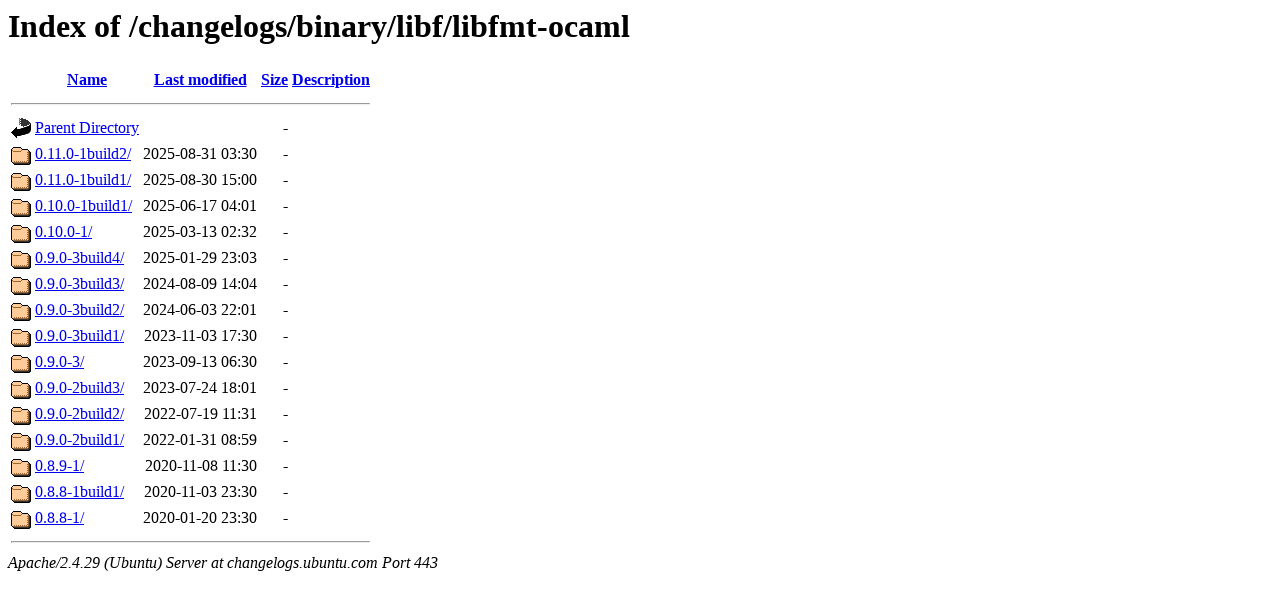

--- FILE ---
content_type: text/html;charset=UTF-8
request_url: https://changelogs.ubuntu.com/changelogs/binary/libf/libfmt-ocaml/?C=N;O=D
body_size: 664
content:
<!DOCTYPE HTML PUBLIC "-//W3C//DTD HTML 3.2 Final//EN">
<html>
 <head>
  <title>Index of /changelogs/binary/libf/libfmt-ocaml</title>
 </head>
 <body>
<h1>Index of /changelogs/binary/libf/libfmt-ocaml</h1>
  <table>
   <tr><th valign="top"><img src="/icons/blank.gif" alt="[ICO]"></th><th><a href="?C=N;O=A">Name</a></th><th><a href="?C=M;O=A">Last modified</a></th><th><a href="?C=S;O=A">Size</a></th><th><a href="?C=D;O=A">Description</a></th></tr>
   <tr><th colspan="5"><hr></th></tr>
<tr><td valign="top"><img src="/icons/back.gif" alt="[PARENTDIR]"></td><td><a href="/changelogs/binary/libf/">Parent Directory</a></td><td>&nbsp;</td><td align="right">  - </td><td>&nbsp;</td></tr>
<tr><td valign="top"><img src="/icons/folder.gif" alt="[DIR]"></td><td><a href="0.11.0-1build2/">0.11.0-1build2/</a></td><td align="right">2025-08-31 03:30  </td><td align="right">  - </td><td>&nbsp;</td></tr>
<tr><td valign="top"><img src="/icons/folder.gif" alt="[DIR]"></td><td><a href="0.11.0-1build1/">0.11.0-1build1/</a></td><td align="right">2025-08-30 15:00  </td><td align="right">  - </td><td>&nbsp;</td></tr>
<tr><td valign="top"><img src="/icons/folder.gif" alt="[DIR]"></td><td><a href="0.10.0-1build1/">0.10.0-1build1/</a></td><td align="right">2025-06-17 04:01  </td><td align="right">  - </td><td>&nbsp;</td></tr>
<tr><td valign="top"><img src="/icons/folder.gif" alt="[DIR]"></td><td><a href="0.10.0-1/">0.10.0-1/</a></td><td align="right">2025-03-13 02:32  </td><td align="right">  - </td><td>&nbsp;</td></tr>
<tr><td valign="top"><img src="/icons/folder.gif" alt="[DIR]"></td><td><a href="0.9.0-3build4/">0.9.0-3build4/</a></td><td align="right">2025-01-29 23:03  </td><td align="right">  - </td><td>&nbsp;</td></tr>
<tr><td valign="top"><img src="/icons/folder.gif" alt="[DIR]"></td><td><a href="0.9.0-3build3/">0.9.0-3build3/</a></td><td align="right">2024-08-09 14:04  </td><td align="right">  - </td><td>&nbsp;</td></tr>
<tr><td valign="top"><img src="/icons/folder.gif" alt="[DIR]"></td><td><a href="0.9.0-3build2/">0.9.0-3build2/</a></td><td align="right">2024-06-03 22:01  </td><td align="right">  - </td><td>&nbsp;</td></tr>
<tr><td valign="top"><img src="/icons/folder.gif" alt="[DIR]"></td><td><a href="0.9.0-3build1/">0.9.0-3build1/</a></td><td align="right">2023-11-03 17:30  </td><td align="right">  - </td><td>&nbsp;</td></tr>
<tr><td valign="top"><img src="/icons/folder.gif" alt="[DIR]"></td><td><a href="0.9.0-3/">0.9.0-3/</a></td><td align="right">2023-09-13 06:30  </td><td align="right">  - </td><td>&nbsp;</td></tr>
<tr><td valign="top"><img src="/icons/folder.gif" alt="[DIR]"></td><td><a href="0.9.0-2build3/">0.9.0-2build3/</a></td><td align="right">2023-07-24 18:01  </td><td align="right">  - </td><td>&nbsp;</td></tr>
<tr><td valign="top"><img src="/icons/folder.gif" alt="[DIR]"></td><td><a href="0.9.0-2build2/">0.9.0-2build2/</a></td><td align="right">2022-07-19 11:31  </td><td align="right">  - </td><td>&nbsp;</td></tr>
<tr><td valign="top"><img src="/icons/folder.gif" alt="[DIR]"></td><td><a href="0.9.0-2build1/">0.9.0-2build1/</a></td><td align="right">2022-01-31 08:59  </td><td align="right">  - </td><td>&nbsp;</td></tr>
<tr><td valign="top"><img src="/icons/folder.gif" alt="[DIR]"></td><td><a href="0.8.9-1/">0.8.9-1/</a></td><td align="right">2020-11-08 11:30  </td><td align="right">  - </td><td>&nbsp;</td></tr>
<tr><td valign="top"><img src="/icons/folder.gif" alt="[DIR]"></td><td><a href="0.8.8-1build1/">0.8.8-1build1/</a></td><td align="right">2020-11-03 23:30  </td><td align="right">  - </td><td>&nbsp;</td></tr>
<tr><td valign="top"><img src="/icons/folder.gif" alt="[DIR]"></td><td><a href="0.8.8-1/">0.8.8-1/</a></td><td align="right">2020-01-20 23:30  </td><td align="right">  - </td><td>&nbsp;</td></tr>
   <tr><th colspan="5"><hr></th></tr>
</table>
<address>Apache/2.4.29 (Ubuntu) Server at changelogs.ubuntu.com Port 443</address>
</body></html>
